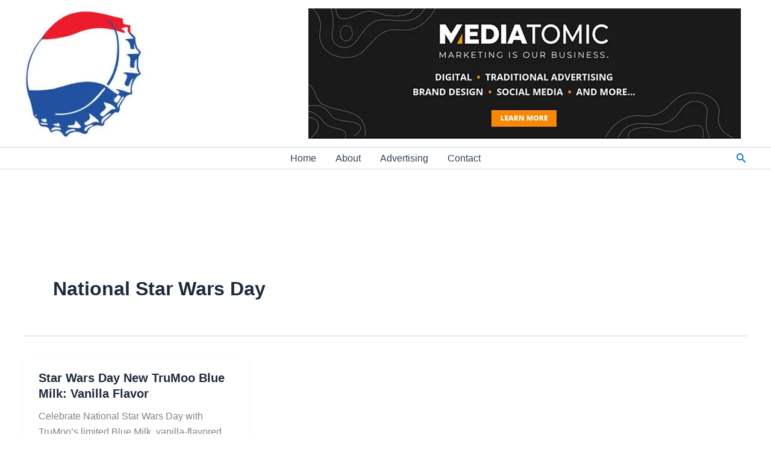

--- FILE ---
content_type: text/html; charset=utf-8
request_url: https://www.google.com/recaptcha/api2/aframe
body_size: 265
content:
<!DOCTYPE HTML><html><head><meta http-equiv="content-type" content="text/html; charset=UTF-8"></head><body><script nonce="96a0bY0n4t2hgMpaaYNHww">/** Anti-fraud and anti-abuse applications only. See google.com/recaptcha */ try{var clients={'sodar':'https://pagead2.googlesyndication.com/pagead/sodar?'};window.addEventListener("message",function(a){try{if(a.source===window.parent){var b=JSON.parse(a.data);var c=clients[b['id']];if(c){var d=document.createElement('img');d.src=c+b['params']+'&rc='+(localStorage.getItem("rc::a")?sessionStorage.getItem("rc::b"):"");window.document.body.appendChild(d);sessionStorage.setItem("rc::e",parseInt(sessionStorage.getItem("rc::e")||0)+1);localStorage.setItem("rc::h",'1768866896593');}}}catch(b){}});window.parent.postMessage("_grecaptcha_ready", "*");}catch(b){}</script></body></html>